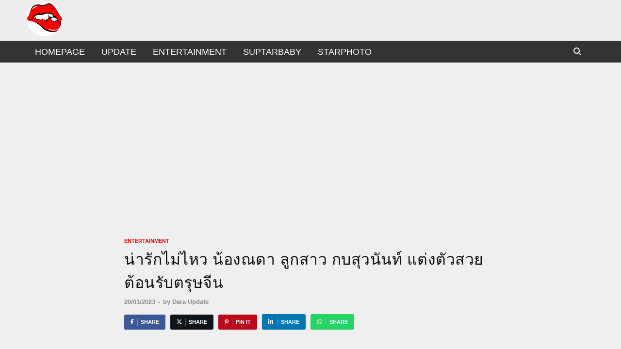

--- FILE ---
content_type: text/html; charset=utf-8
request_url: https://www.google.com/recaptcha/api2/aframe
body_size: 269
content:
<!DOCTYPE HTML><html><head><meta http-equiv="content-type" content="text/html; charset=UTF-8"></head><body><script nonce="f5x47KKP5IB1FzjB0aKkpA">/** Anti-fraud and anti-abuse applications only. See google.com/recaptcha */ try{var clients={'sodar':'https://pagead2.googlesyndication.com/pagead/sodar?'};window.addEventListener("message",function(a){try{if(a.source===window.parent){var b=JSON.parse(a.data);var c=clients[b['id']];if(c){var d=document.createElement('img');d.src=c+b['params']+'&rc='+(localStorage.getItem("rc::a")?sessionStorage.getItem("rc::b"):"");window.document.body.appendChild(d);sessionStorage.setItem("rc::e",parseInt(sessionStorage.getItem("rc::e")||0)+1);localStorage.setItem("rc::h",'1764624715995');}}}catch(b){}});window.parent.postMessage("_grecaptcha_ready", "*");}catch(b){}</script></body></html>